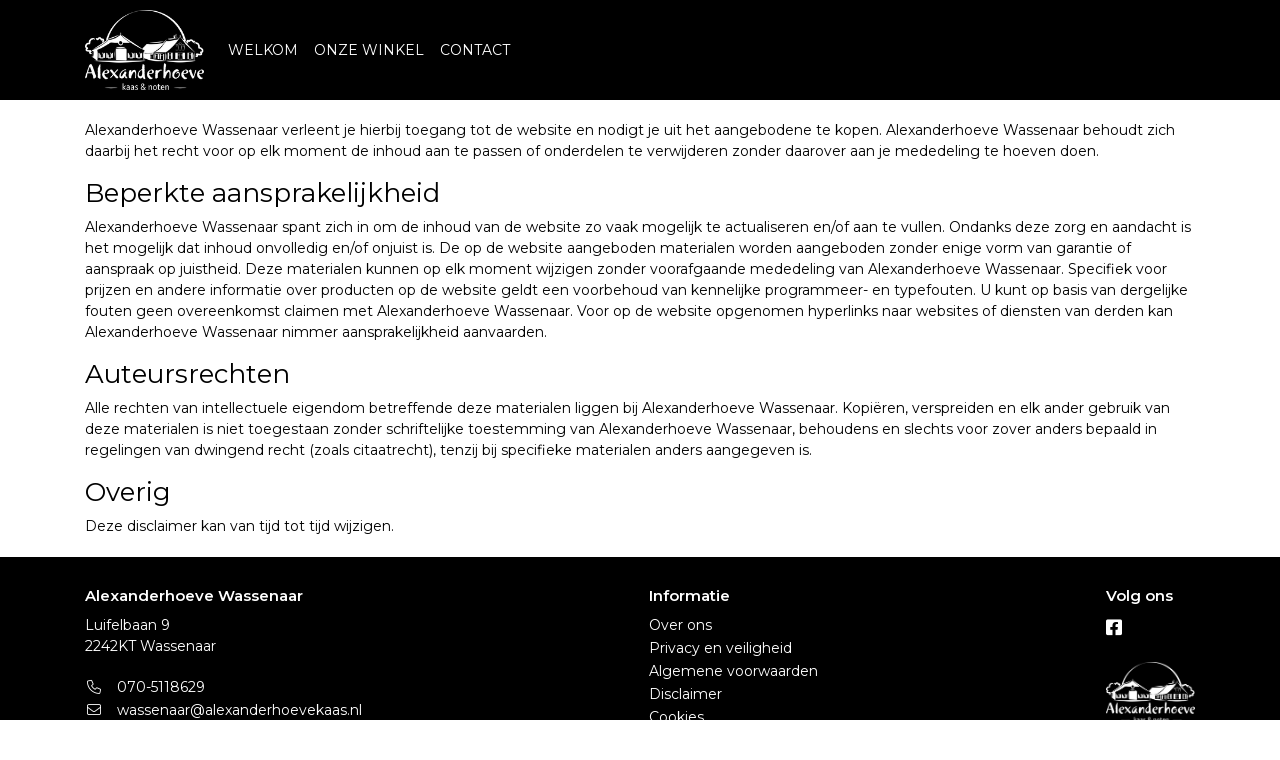

--- FILE ---
content_type: text/html; charset=utf-8
request_url: https://wassenaar.alexanderhoevekaas.nl/disclaimer
body_size: 4242
content:
<!DOCTYPE html>
<html lang="nl">
<head>
    <title>Disclaimer - Alexanderhoeve Wassenaar</title>

    <meta charset="utf-8">
    <meta name="viewport" content="width=device-width, initial-scale=1, shrink-to-fit=no, viewport-fit=cover">
    
    <meta name="apple-mobile-web-app-title" content="Alexanderhoeve Wassenaar">
    <meta name="theme-color" content="#000000">
    <meta name="powered-by" content="Midmid">
    <meta property="og:title" content="Disclaimer - Alexanderhoeve Wassenaar">
    <meta property="og:image" content="https://alexanderhoeve.blob.core.windows.net/platform/alexanderhoeve-logo-wit.png">
    
    


    <link rel="preconnect" href="https://fonts.gstatic.com" crossorigin>
    <link rel="preconnect" href="https://fonts.googleapis.com" crossorigin>
    <link rel="preconnect" href="https://cdn.jsdelivr.net" crossorigin>
    <link rel="preconnect" href="https://kit.fontawesome.com" crossorigin>
    <link rel="preconnect" href="https://cdnjs.cloudflare.com" crossorigin>
    <link rel="preconnect" href="https://code.jquery.com" crossorigin>
    <link rel="preconnect" href="https://alexanderhoeve.blob.core.windows.net" crossorigin>

    

<link rel="stylesheet" href="https://fonts.googleapis.com/css2?family=Open+Sans:wght@300;400;600;700&display=swap">

    <link rel="stylesheet" href="https://fonts.googleapis.com/css2?family=Raleway:wght@300;400;500;600;700&display=swap" crossorigin="anonymous">
    <link rel="stylesheet" href="https://cdn.jsdelivr.net/npm/bootstrap@4.6.2/dist/css/bootstrap.min.css" integrity="sha384-xOolHFLEh07PJGoPkLv1IbcEPTNtaed2xpHsD9ESMhqIYd0nLMwNLD69Npy4HI+N" crossorigin="anonymous">
    <link rel="stylesheet" href="https://kit.fontawesome.com/a4b00b0bf2.css" crossorigin="anonymous">
    <link rel="stylesheet" href="https://cdnjs.cloudflare.com/ajax/libs/animate.css/4.1.1/animate.min.css" crossorigin="anonymous">
    <link rel="stylesheet" href="/css/defaults.css?v=zbvMBEcytJwaRyR14B2dsLfdvQvvS71HZtz5bYr4BP4">
    <link rel="stylesheet" href="/css/layout.css?v=rzHfXS9lIrLErzdCik-7hqGT26k89O1xLt2kpOIuWcU">
    <link rel="stylesheet" href="/css/layout.header.css?v=xbUJ_r_lAQpGHcQpaISqlqXUxYGl5wuRwtVrAkdbko4">
    <link rel="stylesheet" href="/css/layout.footer.css?v=GkuNGhLNj86oHYYVKx1OXh3_ShoEctQjQ-w1dfES9Mg">
    <link rel="stylesheet" href="/css/search.css?v=G9Qu6lPFK5pgEU6gmnwaOoUsA0dmaXHZ2zHhsM9095I">
    
    <link rel="stylesheet" href="/css/page.css?v=vvR3TwwVSzutTxnGfnla4h1dmbmUu9xhIoLwH9Sjk3w">
    <link rel="stylesheet" href="/css/collection.item.css?v=32eNpy4YkFp4OLnzz1px2iZraCCSEP03R_1U61gHgGI">
    <link rel="stylesheet" href="/css/product.item.css?v=wSOFHUvsCwk09KIKb2RCxb13iw5P-0OQwDVsEpP72zc">
    

    <link rel="stylesheet" href="https://fonts.googleapis.com/css2?family=Montserrat:wght@300;400;600&display=swap" crossorigin="anonymous" />
<link rel="stylesheet" href="/theme/alexanderhoeve/css/variables.css?v=tlDKOuZlrk57D-c_-0a0HW2hx2fgTcj_OV-ogSJSywo" />
<link rel="stylesheet" href="/theme/alexanderhoeve/css/defaults.css?v=UEV4_EiCdbOnZv6XXGRhIXHs_YPrpDMR7Jd1kxaZg50" />
<link rel="stylesheet" href="/theme/alexanderhoeve/css/layout.css?v=eoXTS465UOVOVHy5NEVPj1Jx_M_Ump25T4FCB7jjJDQ" />
<link rel="stylesheet" href="/theme/alexanderhoeve/css/experience.css?v=5u1Ans0vO5-NZUKAqQG67-RoVrznQtGARRheG1rCxjE" />

    

    <link rel="canonical" href="https://wassenaar.alexanderhoevekaas.nl/disclaimer">
    <link rel="shortcut icon" href="https://alexanderhoeve.blob.core.windows.net/platform/alexanderhoeve-logo-wit.png" />
    <link rel="apple-touch-icon" href="https://alexanderhoeve.blob.core.windows.net/platform/alexanderhoeve-logo-wit.png" />
    <link rel="icon" type="image/png" href="https://alexanderhoeve.blob.core.windows.net/platform/alexanderhoeve-logo-wit.png" />

    

    <script async src="https://www.googletagmanager.com/gtag/js?id=G-Q3FW3RN2VF"></script>

    <script>
        window.dataLayer = window.dataLayer || [];
        function gtag(){dataLayer.push(arguments);}
        gtag('js', new Date());
        gtag('config', 'G-Q3FW3RN2VF');
    </script>



    

</head>
<body class="page disclaimer full-width">
    


    
    

    
    

<header class="navbar navbar-expand-sm sticky-top">
    <div class="container">
        <button class="navbar-toggler" type="button" data-toggle="collapse" data-target="#navbar-top" aria-controls="navbarTogglerTop" aria-expanded="false" aria-label="Toon/Verberg menu">
            <i class="fas fa-bars"></i>
            <span class="navbar-toggler-desc">Menu</span>
        </button>

        
        
        
        <a href="/" class="navbar-brand-logo"><img src="https://alexanderhoeve.blob.core.windows.net/platform/alexanderhoeve-logo-wit.png" /></a>
        
        


        
        <div class="collapse navbar-collapse navbar-top" id="navbar-top">
            <ul class="navbar-nav navbar-nav-top">
                

<li class="nav-item" data-active="false">
    <a class="nav-link" href="/welkom-bij-alexanderhoeve-wassenaar">WELKOM</a>
</li>

<li class="nav-item" data-active="false">
    <a class="nav-link" href="/over-ons">ONZE WINKEL</a>
</li>

<li class="nav-item" data-active="false">
    <a class="nav-link" href="/contact">CONTACT</a>
</li>

                
            </ul>
        </div>
    </div>
</header>


    <div id="search">
    <form method="get" novalidate action="/search">
        <div class="container">
            <div class="input-group">
                <input type="text" id="Query" name="Query" class="form-control" placeholder="Waar ben je naar op zoek?" autocomplete="off" autocorrect="off" autocapitalize="off" spellcheck="false" />
                <div class="input-group-append">
                    <button type="submit" class="btn btn-search btn-append"><i class="fas fa-search"></i></button>
                </div>
            </div>
        </div>
    </form>
</div>

    <div class="body-content">
        <div class="container">
            

<div class="content-block formatted-text-block margin-top-normal margin-bottom-normal padding-top-none padding-bottom-none " id="cbf4a1c0" style="">
    <div class="styled-text container padding-left-normal padding-right-normal">
<p>Alexanderhoeve Wassenaar verleent je hierbij toegang tot de website en nodigt je uit het aangebodene te kopen. Alexanderhoeve Wassenaar behoudt zich daarbij het recht voor op elk moment de inhoud aan te passen of onderdelen te verwijderen zonder daarover aan je mededeling te hoeven doen.</p>
<h2>Beperkte aansprakelijkheid</h2>
<p>Alexanderhoeve Wassenaar spant zich in om de inhoud van de website zo vaak mogelijk te actualiseren en/of aan te vullen. Ondanks deze zorg en aandacht is het mogelijk dat inhoud onvolledig en/of onjuist is. De op de website aangeboden materialen worden aangeboden zonder enige vorm van garantie of aanspraak op juistheid. Deze materialen kunnen op elk moment wijzigen zonder voorafgaande mededeling van Alexanderhoeve Wassenaar. Specifiek voor prijzen en andere informatie over producten op de website geldt een voorbehoud van kennelijke programmeer- en typefouten. U kunt op basis van dergelijke fouten geen overeenkomst claimen met Alexanderhoeve Wassenaar. Voor op de website opgenomen hyperlinks naar websites of diensten van derden kan Alexanderhoeve Wassenaar nimmer aansprakelijkheid aanvaarden.</p>
<h2>Auteursrechten</h2>
<p>Alle rechten van intellectuele eigendom betreffende deze materialen liggen bij Alexanderhoeve Wassenaar. Kopiëren, verspreiden en elk ander gebruik van deze materialen is niet toegestaan zonder schriftelijke toestemming van Alexanderhoeve Wassenaar, behoudens en slechts voor zover anders bepaald in regelingen van dwingend recht (zoals citaatrecht), tenzij bij specifieke materialen anders aangegeven is.</p>
<h2>Overig</h2>
<p>Deze disclaimer kan van tijd tot tijd wijzigen.</p>    </div>
</div>



        </div>
    </div>
    <footer>
    <div class="container">
        <div class="row">
            <div class="col-sm-auto mr-auto">
                <h6>Alexanderhoeve Wassenaar</h6>
                <address>
                    Luifelbaan 9<br/>
                    2242KT Wassenaar
                </address>
                <ul>
                    <li>
                        <a href="tel:070-5118629" class="footer-phone"><i class="fal fa-fw fa-phone"></i> 070-5118629</a>
                    </li>
                    <li><a href="mailto:wassenaar@alexanderhoevekaas.nl" class="footer-email"><i class="fal fa-fw fa-envelope"></i> wassenaar@alexanderhoevekaas.nl</a></li>
                </ul>
            </div>
            
            <div class="col-sm-auto mr-auto">
                <h6>Informatie</h6>
                <ul>
                    <li><a href="/over-ons">Over ons</a></li>
                    <li><a href="/privacy-en-veiligheid">Privacy en veiligheid</a></li>
                    <li><a href="/algemene-voorwaarden">Algemene voorwaarden</a></li>
                    <li><a href="/disclaimer">Disclaimer</a></li>
                    <li><a href="/cookies">Cookies</a></li>
                    <li><a href="/contact">Contact</a></li>
                </ul>
            </div>
            <div class="col-sm-auto">
                <div>
                    <h6>Volg ons</h6>
                    <div class="footer-social-media">
                            <a href="https://www.facebook.com/Alexanderhoeve-Wassenaar-Luifelbaan-9-100752755567834" title="Volg Alexanderhoeve Wassenaar op Facebook" target="_blank"><i class="fa fa-facebook-square"></i></a>
                    </div>
                </div>
                <div class="footer-logo">
                    <img src="https://alexanderhoeve.blob.core.windows.net/platform/alexanderhoeve-logo-wit.png" class="img-fluid" title="Alexanderhoeve Wassenaar" alt="Alexanderhoeve Wassenaar" />
                </div>
            </div>
        </div>
    </div>
</footer>

    

<div class="powered-by dark">
    <div class="container">
        


<div class="choose-language">
    <form method="post" action="/language">
        <label>Taal</label>
        <select name="Culture" id="Culture" tabindex="-1" onchange="this.form.submit();" data-val="true" data-val-required="The Name field is required."><option selected="selected" value="nl-NL">Nederlands</option>
<option value="en-US">English</option>
<option value="fr-FR">fran&#xE7;ais</option>
<option value="de-DE">Deutsch</option>
<option value="es-ES">espa&#xF1;ol</option>
<option value="it-IT">italiano</option>
</select>
    <input name="__RequestVerificationToken" type="hidden" value="CfDJ8IImm_O4nDNNltCwc2qQRbQ1TQ8LOufFGCOt_Yaxg0h4vyESrpMxw1UX_0Tt9pYztnxFL2xkiZAQy7dgaOEUgfOLeI2llFkq4Yhkkw8N9OEpuW7NCMUpNEMrZgU_UWMUUGQntvY4tozYq3kZjb5dYic" /></form>
</div>

        
<div class="partners">
        <img src="https://midmid.blob.core.windows.net/paymentmethods/payondeliveryv2.png" title="Pay on delivery" loading="lazy" class="partner payment-partner" />
</div>

        <div class="midmid">
            <a href="https://www.midmid.nl" title="Powered by Midmid." target="_blank"><i class="fa fa-plug"></i> Wij draaien op Midmid</a>
        </div>
    </div>
</div>



    <script src="https://code.jquery.com/jquery-3.6.0.min.js" integrity="sha256-/xUj+3OJU5yExlq6GSYGSHk7tPXikynS7ogEvDej/m4=" crossorigin="anonymous"></script>
    <script src="https://cdn.jsdelivr.net/npm/bootstrap@4.6.2/dist/js/bootstrap.bundle.min.js" integrity="sha384-Fy6S3B9q64WdZWQUiU+q4/2Lc9npb8tCaSX9FK7E8HnRr0Jz8D6OP9dO5Vg3Q9ct" crossorigin="anonymous"></script>
    <script src="/common/js/submit.js?v=5f85563082880cb6b19f8e7d8ca19bf4"></script>
    <script src="/common/js/submit.files.js?v=654dcfa4f9dd07cb2f14cc22acc50feb"></script>
    <script src="/common/js/address.js?v=ae93841a644fcf4a29518187ad1d1775"></script>
    <script src="/_content/Midmid.Web/js/validation.js?v=3.1.7"></script>
    <script src="/js/shared.js?v=ohyq-q8iPRxAkWxdFbH0EZC8mMzKE7YpZj_0PDQtvxU"></script>
    <script src="/js/init.js?v=mUlRWEGwAPc40VZR23xbjAGaIa31QjXpKTrIb17ubFQ"></script>
    <script src="/js/search.js?v=sT5L2iyKzpuCX5hIBIb1uxjcuPGSQDgD43cGnc8zbuY"></script>
    
    
    
    <script src="/js/page.js?v=oIOoKhIhV2CBCWGrSXQM8m95z7RqkO3RdXjsjY6Qtr0"></script>

    
</body>
</html>



--- FILE ---
content_type: text/css
request_url: https://wassenaar.alexanderhoevekaas.nl/theme/alexanderhoeve/css/variables.css?v=tlDKOuZlrk57D-c_-0a0HW2hx2fgTcj_OV-ogSJSywo
body_size: 297
content:
:root
{
    --top-navbar-background-color: #000000;
    --top-navbar-navitem-color: #ffffff;
    --top-navbar-navitem-color-focus: #88e051;
    --top-navbar-navitem-color-active: #88e051;

    --collection-navbar-background-color: #ffffff;
    --collection-navbar-navlink-color: #5a9435;
    --collection-navbar-navlink-color-focus: #00783c;

    --bottom-navbar-background-color: #000000;
    --bottom-navbar-border-color: #000000;
    --bottom-navbar-text-color: #ffffff;
    --bottom-navbar-navitem-color-focus: #5a9435;
    
    --collection-title-color: #000000; 

    --product-thumbnail-border-color: #f5f5f5;
    --product-thumbnail-border-color-hover:#88e051;
    --product-thumbnail-title-color: #000000;
    --product-thumbnail-text-color: #999999;
    --product-thumbnail-price-color: #00783c;

    --product-title-color: #000000;
    --product-text-color: #000000;
    --product-price-color: #00783c;

    --addtocart-button-text-color: #ffffff;
    --addtocart-button-text-color-hover: #88e051;
    --addtocart-button-background-color: #000000;
    --addtocart-button-background-color-hover: #000000;
    --addtocart-button-border-color: #000000;
    --addtocart-button-border-color-hover: #000000;

    --primary-button-text-color: #ffffff;
    --primary-button-text-color-hover: #88e051;
    --primary-button-background-color: #000000;
    --primary-button-background-color-hover: #000000;
    --primary-button-border-color: #000000;
    --primary-button-border-color-hover: #000000;
    
    --checkout-price-color: #00783c;
    
    --checkout-step-text-color: #cccccc;
    --checkout-step-text-color-active: #ffffff;
    --checkout-step-background-color: #f5f5f5;
    --checkout-step-background-color-active:#211751;

    --text-default-color: #000000;
    
    --link-color: #5a9435;
    --link-color-focus: #00783c;

    --heading-color: #000000;

    --navbar-brand-logo-height-xl: 80px;
    
    --footer-border-top-width: 0;
}


--- FILE ---
content_type: text/css
request_url: https://wassenaar.alexanderhoevekaas.nl/theme/alexanderhoeve/css/layout.css?v=eoXTS465UOVOVHy5NEVPj1Jx_M_Ump25T4FCB7jjJDQ
body_size: 168
content:
header .navbar-nav .active>.nav-link,
header .navbar-nav .nav-link.active,
header .navbar-nav .nav-link.show,
header .navbar-nav .show>.nav-link
{
    font-weight: 600;
}

footer h6
{
    text-transform: none;
    font-size: 15px;
}

footer .footer-phone .fal,
footer .footer-email .fal
{
    margin-right: 10px;
}
footer .footer-social-media
{
    margin-bottom: 20px;
}
footer .footer-social-media a
{
    font-size: 18px;
}
footer .footer-logo
{
    height: 60px;
}
footer .footer-logo img
{
    max-height: 100%;
}

@media (max-width:575.98px) /* extra small */
{
    footer .footer-logo
    {
        text-align: center;
    }
}
